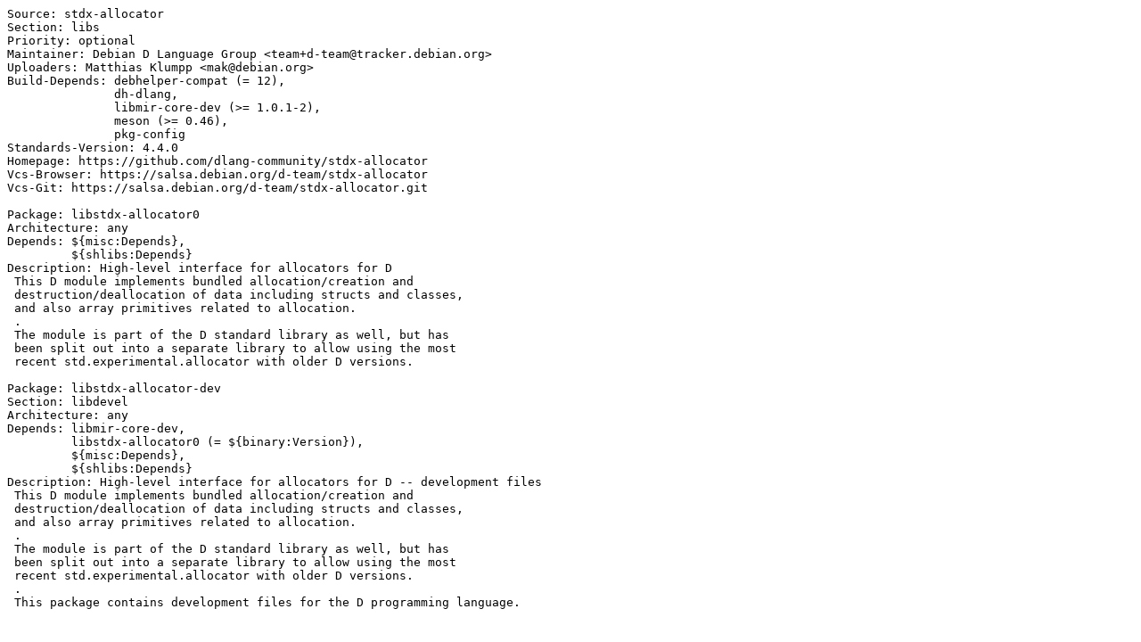

--- FILE ---
content_type: text/plain; charset=utf-8
request_url: https://tracker.debian.org/media/packages/s/stdx-allocator/control-3.1.0beta.2-3
body_size: 448
content:
Source: stdx-allocator
Section: libs
Priority: optional
Maintainer: Debian D Language Group <team+d-team@tracker.debian.org>
Uploaders: Matthias Klumpp <mak@debian.org>
Build-Depends: debhelper-compat (= 12),
               dh-dlang,
               libmir-core-dev (>= 1.0.1-2),
               meson (>= 0.46),
               pkg-config
Standards-Version: 4.4.0
Homepage: https://github.com/dlang-community/stdx-allocator
Vcs-Browser: https://salsa.debian.org/d-team/stdx-allocator
Vcs-Git: https://salsa.debian.org/d-team/stdx-allocator.git

Package: libstdx-allocator0
Architecture: any
Depends: ${misc:Depends},
         ${shlibs:Depends}
Description: High-level interface for allocators for D
 This D module implements bundled allocation/creation and
 destruction/deallocation of data including structs and classes,
 and also array primitives related to allocation.
 .
 The module is part of the D standard library as well, but has
 been split out into a separate library to allow using the most
 recent std.experimental.allocator with older D versions.

Package: libstdx-allocator-dev
Section: libdevel
Architecture: any
Depends: libmir-core-dev,
         libstdx-allocator0 (= ${binary:Version}),
         ${misc:Depends},
         ${shlibs:Depends}
Description: High-level interface for allocators for D -- development files
 This D module implements bundled allocation/creation and
 destruction/deallocation of data including structs and classes,
 and also array primitives related to allocation.
 .
 The module is part of the D standard library as well, but has
 been split out into a separate library to allow using the most
 recent std.experimental.allocator with older D versions.
 .
 This package contains development files for the D programming language.
